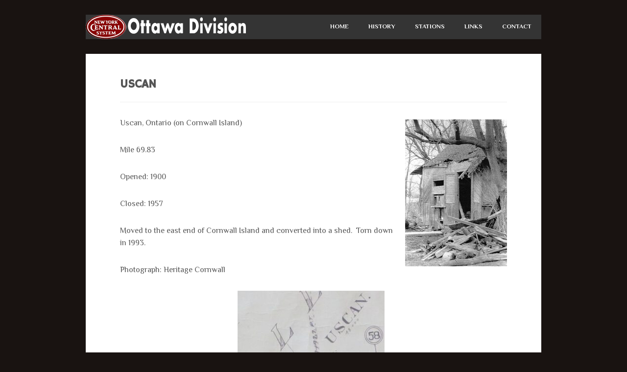

--- FILE ---
content_type: text/html; charset=UTF-8
request_url: https://www.nyc-ottawadivision.com/stations/canadian-stations/uscan/
body_size: 5759
content:
<!DOCTYPE html>
<html class="no-js" lang="en-US">
<head>
<meta charset="UTF-8">
<meta name="viewport" content="width=device-width, initial-scale=1.0">
<link rel="profile" href="http://gmpg.org/xfn/11" />
<link rel="pingback" href="https://www.nyc-ottawadivision.com/xmlrpc.php" />
<title>Uscan &#8211; New York Central &#8211; Ottawa Division</title>
<meta name='robots' content='max-image-preview:large' />
	<style>img:is([sizes="auto" i], [sizes^="auto," i]) { contain-intrinsic-size: 3000px 1500px }</style>
	<link rel='dns-prefetch' href='//fonts.googleapis.com' />
<link rel="alternate" type="application/rss+xml" title="New York Central - Ottawa Division &raquo; Feed" href="https://www.nyc-ottawadivision.com/feed/" />
<link rel="alternate" type="application/rss+xml" title="New York Central - Ottawa Division &raquo; Comments Feed" href="https://www.nyc-ottawadivision.com/comments/feed/" />
<script type="text/javascript">
/* <![CDATA[ */
window._wpemojiSettings = {"baseUrl":"https:\/\/s.w.org\/images\/core\/emoji\/16.0.1\/72x72\/","ext":".png","svgUrl":"https:\/\/s.w.org\/images\/core\/emoji\/16.0.1\/svg\/","svgExt":".svg","source":{"concatemoji":"https:\/\/www.nyc-ottawadivision.com\/wp-includes\/js\/wp-emoji-release.min.js?ver=6.8.3"}};
/*! This file is auto-generated */
!function(s,n){var o,i,e;function c(e){try{var t={supportTests:e,timestamp:(new Date).valueOf()};sessionStorage.setItem(o,JSON.stringify(t))}catch(e){}}function p(e,t,n){e.clearRect(0,0,e.canvas.width,e.canvas.height),e.fillText(t,0,0);var t=new Uint32Array(e.getImageData(0,0,e.canvas.width,e.canvas.height).data),a=(e.clearRect(0,0,e.canvas.width,e.canvas.height),e.fillText(n,0,0),new Uint32Array(e.getImageData(0,0,e.canvas.width,e.canvas.height).data));return t.every(function(e,t){return e===a[t]})}function u(e,t){e.clearRect(0,0,e.canvas.width,e.canvas.height),e.fillText(t,0,0);for(var n=e.getImageData(16,16,1,1),a=0;a<n.data.length;a++)if(0!==n.data[a])return!1;return!0}function f(e,t,n,a){switch(t){case"flag":return n(e,"\ud83c\udff3\ufe0f\u200d\u26a7\ufe0f","\ud83c\udff3\ufe0f\u200b\u26a7\ufe0f")?!1:!n(e,"\ud83c\udde8\ud83c\uddf6","\ud83c\udde8\u200b\ud83c\uddf6")&&!n(e,"\ud83c\udff4\udb40\udc67\udb40\udc62\udb40\udc65\udb40\udc6e\udb40\udc67\udb40\udc7f","\ud83c\udff4\u200b\udb40\udc67\u200b\udb40\udc62\u200b\udb40\udc65\u200b\udb40\udc6e\u200b\udb40\udc67\u200b\udb40\udc7f");case"emoji":return!a(e,"\ud83e\udedf")}return!1}function g(e,t,n,a){var r="undefined"!=typeof WorkerGlobalScope&&self instanceof WorkerGlobalScope?new OffscreenCanvas(300,150):s.createElement("canvas"),o=r.getContext("2d",{willReadFrequently:!0}),i=(o.textBaseline="top",o.font="600 32px Arial",{});return e.forEach(function(e){i[e]=t(o,e,n,a)}),i}function t(e){var t=s.createElement("script");t.src=e,t.defer=!0,s.head.appendChild(t)}"undefined"!=typeof Promise&&(o="wpEmojiSettingsSupports",i=["flag","emoji"],n.supports={everything:!0,everythingExceptFlag:!0},e=new Promise(function(e){s.addEventListener("DOMContentLoaded",e,{once:!0})}),new Promise(function(t){var n=function(){try{var e=JSON.parse(sessionStorage.getItem(o));if("object"==typeof e&&"number"==typeof e.timestamp&&(new Date).valueOf()<e.timestamp+604800&&"object"==typeof e.supportTests)return e.supportTests}catch(e){}return null}();if(!n){if("undefined"!=typeof Worker&&"undefined"!=typeof OffscreenCanvas&&"undefined"!=typeof URL&&URL.createObjectURL&&"undefined"!=typeof Blob)try{var e="postMessage("+g.toString()+"("+[JSON.stringify(i),f.toString(),p.toString(),u.toString()].join(",")+"));",a=new Blob([e],{type:"text/javascript"}),r=new Worker(URL.createObjectURL(a),{name:"wpTestEmojiSupports"});return void(r.onmessage=function(e){c(n=e.data),r.terminate(),t(n)})}catch(e){}c(n=g(i,f,p,u))}t(n)}).then(function(e){for(var t in e)n.supports[t]=e[t],n.supports.everything=n.supports.everything&&n.supports[t],"flag"!==t&&(n.supports.everythingExceptFlag=n.supports.everythingExceptFlag&&n.supports[t]);n.supports.everythingExceptFlag=n.supports.everythingExceptFlag&&!n.supports.flag,n.DOMReady=!1,n.readyCallback=function(){n.DOMReady=!0}}).then(function(){return e}).then(function(){var e;n.supports.everything||(n.readyCallback(),(e=n.source||{}).concatemoji?t(e.concatemoji):e.wpemoji&&e.twemoji&&(t(e.twemoji),t(e.wpemoji)))}))}((window,document),window._wpemojiSettings);
/* ]]> */
</script>
<style id='wp-emoji-styles-inline-css' type='text/css'>

	img.wp-smiley, img.emoji {
		display: inline !important;
		border: none !important;
		box-shadow: none !important;
		height: 1em !important;
		width: 1em !important;
		margin: 0 0.07em !important;
		vertical-align: -0.1em !important;
		background: none !important;
		padding: 0 !important;
	}
</style>
<link rel='stylesheet' id='wp-block-library-css' href='https://www.nyc-ottawadivision.com/wp-includes/css/dist/block-library/style.min.css?ver=6.8.3' type='text/css' media='all' />
<style id='classic-theme-styles-inline-css' type='text/css'>
/*! This file is auto-generated */
.wp-block-button__link{color:#fff;background-color:#32373c;border-radius:9999px;box-shadow:none;text-decoration:none;padding:calc(.667em + 2px) calc(1.333em + 2px);font-size:1.125em}.wp-block-file__button{background:#32373c;color:#fff;text-decoration:none}
</style>
<style id='global-styles-inline-css' type='text/css'>
:root{--wp--preset--aspect-ratio--square: 1;--wp--preset--aspect-ratio--4-3: 4/3;--wp--preset--aspect-ratio--3-4: 3/4;--wp--preset--aspect-ratio--3-2: 3/2;--wp--preset--aspect-ratio--2-3: 2/3;--wp--preset--aspect-ratio--16-9: 16/9;--wp--preset--aspect-ratio--9-16: 9/16;--wp--preset--color--black: #000000;--wp--preset--color--cyan-bluish-gray: #abb8c3;--wp--preset--color--white: #ffffff;--wp--preset--color--pale-pink: #f78da7;--wp--preset--color--vivid-red: #cf2e2e;--wp--preset--color--luminous-vivid-orange: #ff6900;--wp--preset--color--luminous-vivid-amber: #fcb900;--wp--preset--color--light-green-cyan: #7bdcb5;--wp--preset--color--vivid-green-cyan: #00d084;--wp--preset--color--pale-cyan-blue: #8ed1fc;--wp--preset--color--vivid-cyan-blue: #0693e3;--wp--preset--color--vivid-purple: #9b51e0;--wp--preset--gradient--vivid-cyan-blue-to-vivid-purple: linear-gradient(135deg,rgba(6,147,227,1) 0%,rgb(155,81,224) 100%);--wp--preset--gradient--light-green-cyan-to-vivid-green-cyan: linear-gradient(135deg,rgb(122,220,180) 0%,rgb(0,208,130) 100%);--wp--preset--gradient--luminous-vivid-amber-to-luminous-vivid-orange: linear-gradient(135deg,rgba(252,185,0,1) 0%,rgba(255,105,0,1) 100%);--wp--preset--gradient--luminous-vivid-orange-to-vivid-red: linear-gradient(135deg,rgba(255,105,0,1) 0%,rgb(207,46,46) 100%);--wp--preset--gradient--very-light-gray-to-cyan-bluish-gray: linear-gradient(135deg,rgb(238,238,238) 0%,rgb(169,184,195) 100%);--wp--preset--gradient--cool-to-warm-spectrum: linear-gradient(135deg,rgb(74,234,220) 0%,rgb(151,120,209) 20%,rgb(207,42,186) 40%,rgb(238,44,130) 60%,rgb(251,105,98) 80%,rgb(254,248,76) 100%);--wp--preset--gradient--blush-light-purple: linear-gradient(135deg,rgb(255,206,236) 0%,rgb(152,150,240) 100%);--wp--preset--gradient--blush-bordeaux: linear-gradient(135deg,rgb(254,205,165) 0%,rgb(254,45,45) 50%,rgb(107,0,62) 100%);--wp--preset--gradient--luminous-dusk: linear-gradient(135deg,rgb(255,203,112) 0%,rgb(199,81,192) 50%,rgb(65,88,208) 100%);--wp--preset--gradient--pale-ocean: linear-gradient(135deg,rgb(255,245,203) 0%,rgb(182,227,212) 50%,rgb(51,167,181) 100%);--wp--preset--gradient--electric-grass: linear-gradient(135deg,rgb(202,248,128) 0%,rgb(113,206,126) 100%);--wp--preset--gradient--midnight: linear-gradient(135deg,rgb(2,3,129) 0%,rgb(40,116,252) 100%);--wp--preset--font-size--small: 13px;--wp--preset--font-size--medium: 20px;--wp--preset--font-size--large: 36px;--wp--preset--font-size--x-large: 42px;--wp--preset--spacing--20: 0.44rem;--wp--preset--spacing--30: 0.67rem;--wp--preset--spacing--40: 1rem;--wp--preset--spacing--50: 1.5rem;--wp--preset--spacing--60: 2.25rem;--wp--preset--spacing--70: 3.38rem;--wp--preset--spacing--80: 5.06rem;--wp--preset--shadow--natural: 6px 6px 9px rgba(0, 0, 0, 0.2);--wp--preset--shadow--deep: 12px 12px 50px rgba(0, 0, 0, 0.4);--wp--preset--shadow--sharp: 6px 6px 0px rgba(0, 0, 0, 0.2);--wp--preset--shadow--outlined: 6px 6px 0px -3px rgba(255, 255, 255, 1), 6px 6px rgba(0, 0, 0, 1);--wp--preset--shadow--crisp: 6px 6px 0px rgba(0, 0, 0, 1);}:where(.is-layout-flex){gap: 0.5em;}:where(.is-layout-grid){gap: 0.5em;}body .is-layout-flex{display: flex;}.is-layout-flex{flex-wrap: wrap;align-items: center;}.is-layout-flex > :is(*, div){margin: 0;}body .is-layout-grid{display: grid;}.is-layout-grid > :is(*, div){margin: 0;}:where(.wp-block-columns.is-layout-flex){gap: 2em;}:where(.wp-block-columns.is-layout-grid){gap: 2em;}:where(.wp-block-post-template.is-layout-flex){gap: 1.25em;}:where(.wp-block-post-template.is-layout-grid){gap: 1.25em;}.has-black-color{color: var(--wp--preset--color--black) !important;}.has-cyan-bluish-gray-color{color: var(--wp--preset--color--cyan-bluish-gray) !important;}.has-white-color{color: var(--wp--preset--color--white) !important;}.has-pale-pink-color{color: var(--wp--preset--color--pale-pink) !important;}.has-vivid-red-color{color: var(--wp--preset--color--vivid-red) !important;}.has-luminous-vivid-orange-color{color: var(--wp--preset--color--luminous-vivid-orange) !important;}.has-luminous-vivid-amber-color{color: var(--wp--preset--color--luminous-vivid-amber) !important;}.has-light-green-cyan-color{color: var(--wp--preset--color--light-green-cyan) !important;}.has-vivid-green-cyan-color{color: var(--wp--preset--color--vivid-green-cyan) !important;}.has-pale-cyan-blue-color{color: var(--wp--preset--color--pale-cyan-blue) !important;}.has-vivid-cyan-blue-color{color: var(--wp--preset--color--vivid-cyan-blue) !important;}.has-vivid-purple-color{color: var(--wp--preset--color--vivid-purple) !important;}.has-black-background-color{background-color: var(--wp--preset--color--black) !important;}.has-cyan-bluish-gray-background-color{background-color: var(--wp--preset--color--cyan-bluish-gray) !important;}.has-white-background-color{background-color: var(--wp--preset--color--white) !important;}.has-pale-pink-background-color{background-color: var(--wp--preset--color--pale-pink) !important;}.has-vivid-red-background-color{background-color: var(--wp--preset--color--vivid-red) !important;}.has-luminous-vivid-orange-background-color{background-color: var(--wp--preset--color--luminous-vivid-orange) !important;}.has-luminous-vivid-amber-background-color{background-color: var(--wp--preset--color--luminous-vivid-amber) !important;}.has-light-green-cyan-background-color{background-color: var(--wp--preset--color--light-green-cyan) !important;}.has-vivid-green-cyan-background-color{background-color: var(--wp--preset--color--vivid-green-cyan) !important;}.has-pale-cyan-blue-background-color{background-color: var(--wp--preset--color--pale-cyan-blue) !important;}.has-vivid-cyan-blue-background-color{background-color: var(--wp--preset--color--vivid-cyan-blue) !important;}.has-vivid-purple-background-color{background-color: var(--wp--preset--color--vivid-purple) !important;}.has-black-border-color{border-color: var(--wp--preset--color--black) !important;}.has-cyan-bluish-gray-border-color{border-color: var(--wp--preset--color--cyan-bluish-gray) !important;}.has-white-border-color{border-color: var(--wp--preset--color--white) !important;}.has-pale-pink-border-color{border-color: var(--wp--preset--color--pale-pink) !important;}.has-vivid-red-border-color{border-color: var(--wp--preset--color--vivid-red) !important;}.has-luminous-vivid-orange-border-color{border-color: var(--wp--preset--color--luminous-vivid-orange) !important;}.has-luminous-vivid-amber-border-color{border-color: var(--wp--preset--color--luminous-vivid-amber) !important;}.has-light-green-cyan-border-color{border-color: var(--wp--preset--color--light-green-cyan) !important;}.has-vivid-green-cyan-border-color{border-color: var(--wp--preset--color--vivid-green-cyan) !important;}.has-pale-cyan-blue-border-color{border-color: var(--wp--preset--color--pale-cyan-blue) !important;}.has-vivid-cyan-blue-border-color{border-color: var(--wp--preset--color--vivid-cyan-blue) !important;}.has-vivid-purple-border-color{border-color: var(--wp--preset--color--vivid-purple) !important;}.has-vivid-cyan-blue-to-vivid-purple-gradient-background{background: var(--wp--preset--gradient--vivid-cyan-blue-to-vivid-purple) !important;}.has-light-green-cyan-to-vivid-green-cyan-gradient-background{background: var(--wp--preset--gradient--light-green-cyan-to-vivid-green-cyan) !important;}.has-luminous-vivid-amber-to-luminous-vivid-orange-gradient-background{background: var(--wp--preset--gradient--luminous-vivid-amber-to-luminous-vivid-orange) !important;}.has-luminous-vivid-orange-to-vivid-red-gradient-background{background: var(--wp--preset--gradient--luminous-vivid-orange-to-vivid-red) !important;}.has-very-light-gray-to-cyan-bluish-gray-gradient-background{background: var(--wp--preset--gradient--very-light-gray-to-cyan-bluish-gray) !important;}.has-cool-to-warm-spectrum-gradient-background{background: var(--wp--preset--gradient--cool-to-warm-spectrum) !important;}.has-blush-light-purple-gradient-background{background: var(--wp--preset--gradient--blush-light-purple) !important;}.has-blush-bordeaux-gradient-background{background: var(--wp--preset--gradient--blush-bordeaux) !important;}.has-luminous-dusk-gradient-background{background: var(--wp--preset--gradient--luminous-dusk) !important;}.has-pale-ocean-gradient-background{background: var(--wp--preset--gradient--pale-ocean) !important;}.has-electric-grass-gradient-background{background: var(--wp--preset--gradient--electric-grass) !important;}.has-midnight-gradient-background{background: var(--wp--preset--gradient--midnight) !important;}.has-small-font-size{font-size: var(--wp--preset--font-size--small) !important;}.has-medium-font-size{font-size: var(--wp--preset--font-size--medium) !important;}.has-large-font-size{font-size: var(--wp--preset--font-size--large) !important;}.has-x-large-font-size{font-size: var(--wp--preset--font-size--x-large) !important;}
:where(.wp-block-post-template.is-layout-flex){gap: 1.25em;}:where(.wp-block-post-template.is-layout-grid){gap: 1.25em;}
:where(.wp-block-columns.is-layout-flex){gap: 2em;}:where(.wp-block-columns.is-layout-grid){gap: 2em;}
:root :where(.wp-block-pullquote){font-size: 1.5em;line-height: 1.6;}
</style>
<link rel='stylesheet' id='mh-font-awesome-css' href='https://www.nyc-ottawadivision.com/wp-content/themes/mh_cicero/includes/font-awesome.min.css' type='text/css' media='all' />
<link rel='stylesheet' id='mh-style-css' href='https://www.nyc-ottawadivision.com/wp-content/themes/mh_cicero/style.css?ver=1.2.2' type='text/css' media='all' />
<link rel='stylesheet' id='mh-google-fonts-css' href='https://fonts.googleapis.com/css?family=Philosopher:300,400,400italic,600,700%7cHammersmith+One:300,400,400italic,600,700' type='text/css' media='all' />
<script type="text/javascript" src="https://www.nyc-ottawadivision.com/wp-includes/js/jquery/jquery.min.js?ver=3.7.1" id="jquery-core-js"></script>
<script type="text/javascript" src="https://www.nyc-ottawadivision.com/wp-includes/js/jquery/jquery-migrate.min.js?ver=3.4.1" id="jquery-migrate-js"></script>
<script type="text/javascript" src="https://www.nyc-ottawadivision.com/wp-content/themes/mh_cicero/js/scripts.js?ver=6.8.3" id="scripts-js"></script>
<link rel="https://api.w.org/" href="https://www.nyc-ottawadivision.com/wp-json/" /><link rel="alternate" title="JSON" type="application/json" href="https://www.nyc-ottawadivision.com/wp-json/wp/v2/pages/119" /><link rel="EditURI" type="application/rsd+xml" title="RSD" href="https://www.nyc-ottawadivision.com/xmlrpc.php?rsd" />
<meta name="generator" content="WordPress 6.8.3" />
<link rel="canonical" href="https://www.nyc-ottawadivision.com/stations/canadian-stations/uscan/" />
<link rel='shortlink' href='https://www.nyc-ottawadivision.com/?p=119' />
<link rel="alternate" title="oEmbed (JSON)" type="application/json+oembed" href="https://www.nyc-ottawadivision.com/wp-json/oembed/1.0/embed?url=https%3A%2F%2Fwww.nyc-ottawadivision.com%2Fstations%2Fcanadian-stations%2Fuscan%2F" />
<link rel="alternate" title="oEmbed (XML)" type="text/xml+oembed" href="https://www.nyc-ottawadivision.com/wp-json/oembed/1.0/embed?url=https%3A%2F%2Fwww.nyc-ottawadivision.com%2Fstations%2Fcanadian-stations%2Fuscan%2F&#038;format=xml" />
	<style type="text/css">
    	    				.main-nav ul li:hover, .main-nav ul .current-menu-item, .main-nav ul li:hover > ul, .slicknav_menu, .entry-social a:hover, .entry-social .more-link, .page-numbers:hover, .current, .pagelink, a:hover .pagelink, input[type="submit"], table th, #infinite-handle span:hover, .flexslider .flex-prev:hover, .flexslider .flex-next:hover { background: #8a0405; }
			a:hover, .entry-content a, .entry-icon .fa-inverse, .commentlist a:hover, .comment-author, .comment-author a, .social-nav .fa-mh-social:hover { color: #8a0405; }
			.featured-caption, blockquote, .commentlist .bypostauthor .avatar { border-color: #8a0405; }
    	    		</style>
	<style type="text/css">
h1, h2, h3, h4, h5, h6, .logo-name { font-family: "Hammersmith One", sans-serif; }
body { font-family: "Philosopher", sans-serif; }
</style>
<!--[if lt IE 9]>
<script src="https://www.nyc-ottawadivision.com/wp-content/themes/mh_cicero/js/css3-mediaqueries.js"></script>
<![endif]-->
<style type="text/css" id="custom-background-css">
body.custom-background { background-color: #191311; }
</style>
	<link rel="icon" href="https://www.nyc-ottawadivision.com/wp-content/uploads/2015/12/nyc-solid-150x150.png" sizes="32x32" />
<link rel="icon" href="https://www.nyc-ottawadivision.com/wp-content/uploads/2015/12/nyc-solid.png" sizes="192x192" />
<link rel="apple-touch-icon" href="https://www.nyc-ottawadivision.com/wp-content/uploads/2015/12/nyc-solid.png" />
<meta name="msapplication-TileImage" content="https://www.nyc-ottawadivision.com/wp-content/uploads/2015/12/nyc-solid.png" />
</head>
<body class="wp-singular page-template page-template-page-full page-template-page-full-php page page-id-119 page-child parent-pageid-117 custom-background wp-theme-mh_cicero mh-right-sb">
<div class="mh-container">
<header class="header-wrap clearfix">
	<div class="logo" role="banner">
<a href="https://www.nyc-ottawadivision.com/" title="New York Central - Ottawa Division" rel="home">
<img src="https://www.nyc-ottawadivision.com/wp-content/uploads/2021/11/nyc-ottawadivision-header200x30-1.png" height="50" width="333" alt="New York Central - Ottawa Division" />
</a>
</div>
	<nav class="main-nav clearfix">
		<div class="menu-menu-1-container"><ul id="menu-menu-1" class="menu"><li id="menu-item-108" class="menu-item menu-item-type-post_type menu-item-object-page menu-item-home menu-item-108"><a href="https://www.nyc-ottawadivision.com/">Home</a></li>
<li id="menu-item-109" class="menu-item menu-item-type-post_type menu-item-object-page menu-item-has-children menu-item-109"><a href="https://www.nyc-ottawadivision.com/history/">History</a>
<ul class="sub-menu">
	<li id="menu-item-274" class="menu-item menu-item-type-post_type menu-item-object-page menu-item-has-children menu-item-274"><a href="https://www.nyc-ottawadivision.com/history/railroads/">Railroads</a>
	<ul class="sub-menu">
		<li id="menu-item-234" class="menu-item menu-item-type-post_type menu-item-object-page menu-item-234"><a href="https://www.nyc-ottawadivision.com/history/railroads/new-york-and-ottawa/">New York and Ottawa</a></li>
		<li id="menu-item-235" class="menu-item menu-item-type-post_type menu-item-object-page menu-item-235"><a href="https://www.nyc-ottawadivision.com/history/railroads/new-york-central/">New York Central</a></li>
		<li id="menu-item-236" class="menu-item menu-item-type-post_type menu-item-object-page menu-item-236"><a href="https://www.nyc-ottawadivision.com/history/railroads/northern-adirondack-railroad/">Northern Adirondack Railroad</a></li>
		<li id="menu-item-237" class="menu-item menu-item-type-post_type menu-item-object-page menu-item-237"><a href="https://www.nyc-ottawadivision.com/history/railroads/northern-new-york-railroad/">Northern New York Railroad</a></li>
		<li id="menu-item-238" class="menu-item menu-item-type-post_type menu-item-object-page menu-item-238"><a href="https://www.nyc-ottawadivision.com/history/railroads/ottawa-and-new-york-railway/">Ottawa and New York Railway</a></li>
	</ul>
</li>
	<li id="menu-item-264" class="menu-item menu-item-type-post_type menu-item-object-page menu-item-has-children menu-item-264"><a href="https://www.nyc-ottawadivision.com/timetables/">Timetables</a>
	<ul class="sub-menu">
		<li id="menu-item-265" class="menu-item menu-item-type-post_type menu-item-object-page menu-item-265"><a href="https://www.nyc-ottawadivision.com/timetables/new-york-central/">New York Central</a></li>
		<li id="menu-item-266" class="menu-item menu-item-type-post_type menu-item-object-page menu-item-266"><a href="https://www.nyc-ottawadivision.com/timetables/new-york-ottawa/">New York &#038; Ottawa</a></li>
		<li id="menu-item-267" class="menu-item menu-item-type-post_type menu-item-object-page menu-item-267"><a href="https://www.nyc-ottawadivision.com/timetables/ottawa-new-york-ry/">Ottawa &#038; New York Ry</a></li>
		<li id="menu-item-268" class="menu-item menu-item-type-post_type menu-item-object-page menu-item-268"><a href="https://www.nyc-ottawadivision.com/timetables/northern-new-york-rr/">Northern New York RR</a></li>
		<li id="menu-item-269" class="menu-item menu-item-type-post_type menu-item-object-page menu-item-269"><a href="https://www.nyc-ottawadivision.com/timetables/northern-adirondack-rr/">Northern Adirondack RR</a></li>
	</ul>
</li>
	<li id="menu-item-239" class="menu-item menu-item-type-post_type menu-item-object-page menu-item-239"><a href="https://www.nyc-ottawadivision.com/history/seaway-diversion/">Seaway Diversion</a></li>
	<li id="menu-item-240" class="menu-item menu-item-type-post_type menu-item-object-page menu-item-240"><a href="https://www.nyc-ottawadivision.com/history/significant-cornwall-railway-dates/">Significant Cornwall Railway Dates</a></li>
</ul>
</li>
<li id="menu-item-110" class="menu-item menu-item-type-post_type menu-item-object-page current-page-ancestor menu-item-has-children menu-item-110"><a href="https://www.nyc-ottawadivision.com/stations/">Stations</a>
<ul class="sub-menu">
	<li id="menu-item-241" class="menu-item menu-item-type-post_type menu-item-object-page menu-item-241"><a href="https://www.nyc-ottawadivision.com/stations/american-stations/">American Stations</a></li>
	<li id="menu-item-242" class="menu-item menu-item-type-post_type menu-item-object-page current-page-ancestor menu-item-242"><a href="https://www.nyc-ottawadivision.com/stations/canadian-stations/">Canadian Stations</a></li>
</ul>
</li>
<li id="menu-item-111" class="menu-item menu-item-type-post_type menu-item-object-page menu-item-111"><a href="https://www.nyc-ottawadivision.com/links/">Links</a></li>
<li id="menu-item-112" class="menu-item menu-item-type-post_type menu-item-object-page menu-item-112"><a href="https://www.nyc-ottawadivision.com/contact/">Contact</a></li>
</ul></div>	</nav>
</header><div class="mh-content-section clearfix"><article id="post-119" class="content-margin content-background clearfix post-119 page type-page status-publish hentry">
	<header class="page-title-wrap">
		<h1 class="page-title">
			Uscan		</h1>
	</header>
	<div class="entry-content clearfix">
		<p>Uscan, Ontario (on Cornwall Island)<img fetchpriority="high" decoding="async" class="alignright size-medium wp-image-36" src="http://www.nyc-ottawadivision.com/wp-content/uploads/2016/08/station-uscan-208x300.jpg" alt="station-uscan" width="208" height="300" srcset="https://www.nyc-ottawadivision.com/wp-content/uploads/2016/08/station-uscan-208x300.jpg 208w, https://www.nyc-ottawadivision.com/wp-content/uploads/2016/08/station-uscan.jpg 277w" sizes="(max-width: 208px) 100vw, 208px" /></p>
<p>Mile 69.83</p>
<p>Opened: 1900</p>
<p>Closed: 1957</p>
<p>Moved to the east end of Cornwall Island and converted into a shed.  Torn down in 1993.</p>
<p>Photograph: Heritage Cornwall</p>
<div id="attachment_1073" style="width: 310px" class="wp-caption aligncenter"><img decoding="async" aria-describedby="caption-attachment-1073" class="size-medium wp-image-1073" src="http://www.nyc-ottawadivision.com/wp-content/uploads/2025/04/28uscan-300x223.jpg" alt="" width="300" height="223" srcset="https://www.nyc-ottawadivision.com/wp-content/uploads/2025/04/28uscan-300x223.jpg 300w, https://www.nyc-ottawadivision.com/wp-content/uploads/2025/04/28uscan-768x572.jpg 768w, https://www.nyc-ottawadivision.com/wp-content/uploads/2025/04/28uscan.jpg 806w" sizes="(max-width: 300px) 100vw, 300px" /><p id="caption-attachment-1073" class="wp-caption-text">Original Valuation map of Uscan</p></div>
	</div>
</article></div>
<footer id="mh-footer" class="footer clearfix">
		<div class="copyright-wrap">
		<p class="copyright">Copyright &copy;2026 | Site owned by Chris Granger | Web development by <a href="http://www.buckethatdesign.ca" 
target="_blank">Bucket Hat Design</a></p>
	</div>
</footer>
</div>
<script type="speculationrules">
{"prefetch":[{"source":"document","where":{"and":[{"href_matches":"\/*"},{"not":{"href_matches":["\/wp-*.php","\/wp-admin\/*","\/wp-content\/uploads\/*","\/wp-content\/*","\/wp-content\/plugins\/*","\/wp-content\/themes\/mh_cicero\/*","\/*\\?(.+)"]}},{"not":{"selector_matches":"a[rel~=\"nofollow\"]"}},{"not":{"selector_matches":".no-prefetch, .no-prefetch a"}}]},"eagerness":"conservative"}]}
</script>
</body>
</html>
